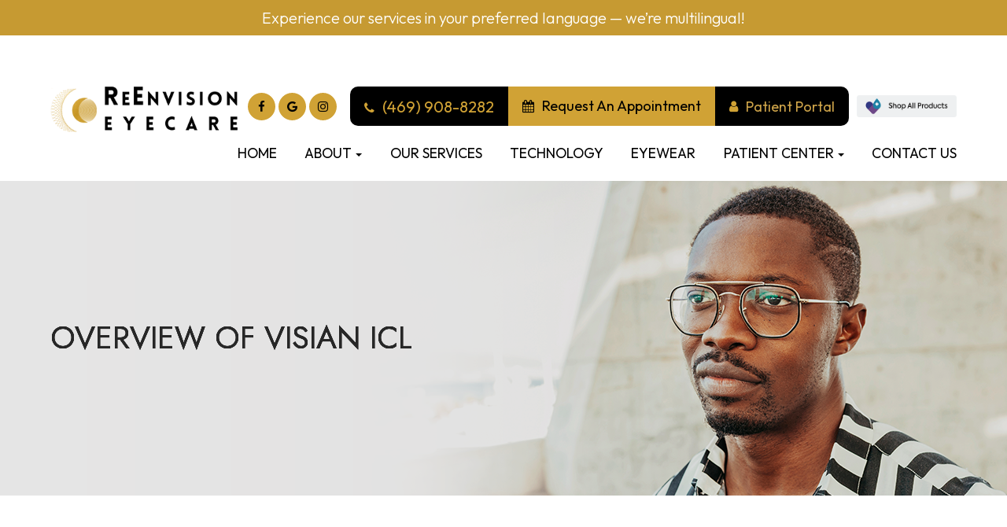

--- FILE ---
content_type: text/html; charset=UTF-8
request_url: https://www.reeyecare.com/overview-of-visian-icl.html
body_size: 15478
content:
<!DOCTYPE html>
<html lang="en-US"><head><meta charset="utf-8"><meta name="viewport" content="width=device-width, initial-scale=1, maximum-scale=1,user-scalable=0"><link rel="shortcut icon" type="image/x-icon" href="https://www.royacdn.com/unsafe/smart/Site-b840773c-ae58-4ec8-bcee-e78c83897ab8/homepage_assets/site_favicon.png"><meta name="google-site-verification" content="d-o_7Oji2Gp2Eq4QDIHz9VjGKLweON2Wb3MbIwz6jrE"><title>Overview of Visian ICL ReEnvision <span>Eyecare</span></title><meta name="description" content="ReEnvision &lt;span&gt;Eyecare&lt;/span&gt; provides the highest quality of optometry care services in Frisco, TX and the nearby communities. Call (469) 908-8282 today!"><meta name="keywords" content=""><link href="https://www.reeyecare.com/css/bootstrap.min.css" rel="stylesheet" type="text/css"><link href="https://www.reeyecare.com/css/common-global.css" rel="stylesheet" type="text/css"><link href="https://www.reeyecare.com/css/site-overrides.css?jxl1875670218=jxl1875670218" rel="stylesheet" type="text/css"><link href="https://www.reeyecare.com/css/pages/WebPage-39759b23-9a7a-44a6-8be6-c89b4f7a37fc.css?jxl1875670218=jxl1875670218" rel="stylesheet" type="text/css"><link rel="stylesheet" href="https://use.fontawesome.com/releases/v5.6.3/css/all.css" integrity="sha384-UHRtZLI+pbxtHCWp1t77Bi1L4ZtiqrqD80Kn4Z8NTSRyMA2Fd33n5dQ8lWUE00s/" crossorigin="anonymous"><link rel="stylesheet" href="//maxcdn.bootstrapcdn.com/font-awesome/4.7.0/css/font-awesome.min.css"><link href="https://fonts.googleapis.com/css2?family=Jost:ital,wght@0,400;0,600;1,500&amp;family=Outfit:wght@300;400&amp;display=swap" rel="stylesheet"><link href="https://www.reeyecare.com/styles/dependencies.css" rel="stylesheet"><link href="https://www.reeyecare.com/styles/default.css" rel="stylesheet"><link href="https://www.reeyecare.com/styles/site.css" rel="stylesheet"><link href="https://www.reeyecare.com/styles/custom.css" rel="stylesheet"><link href="https://www.reeyecare.com/styles/color_scheme_1.css" rel="stylesheet"><script>function doCanvasCaptcha(){}</script><meta name="robots" content="noindex"><script type="text/javascript">var _userway_config={position:3,size:'small',color:'#d0a235',account:'sSEkA4Kkqq'};</script><script type="text/javascript" src="https://cdn.userway.org/widget.js"></script></head><body data-webroot="" data-page-id="WebPage-39759b23-9a7a-44a6-8be6-c89b4f7a37fc" data-page-name="overview-of-visian-icl" data-siteid="Site-b840773c-ae58-4ec8-bcee-e78c83897ab8" data-site="Site-b840773c-ae58-4ec8-bcee-e78c83897ab8" class="default"> <div class="site-content"> <div id="ry-pg-header"> <div class="col-xs-12 header-banner"><div><p>Experience our services in your preferred language &mdash; we&rsquo;re multilingual!</p></div></div><div id="ry-section-header" class="col-xs-12 hidden-xs hidden-sm module-43 ry-section ry-sticky-menu"><div class="col-xs-12 ry-container"><div class="col-xs-12 ry-content ry-flex"><div class="col-xs-12 col-md-2 col-lg-2 ry-left ry-logo"><img src="https://s3.amazonaws.com/static.organiclead.com/Site-b840773c-ae58-4ec8-bcee-e78c83897ab8/homepage_assets/logo.png" loading="lazy" alt="" class="img-responsive" data-url="https://www.reeyecare.com/"></div><div class="col-xs-12 col-md-10 col-lg-10 ry-right ry-flex"><div class="col-xs-12 ry-leads"><div class="col-xs-12 header-social"><ul class="social-icons col-xs-12 ry-social"><div class="social-inner-wrap"> <li data-href="https://www.facebook.com/ReEnvision.Eyecare/"><a href="https://www.facebook.com/ReEnvision.Eyecare/" class="fa fa-facebook" target="_blank"></a></li> <li data-href="https://www.google.com/search?q=ReEnvision+Eyecare&amp;source=hp&amp;ei=QvCfYp22LM2x2roP6_-aWA&amp;iflsig=AJiK0e8AAAAAYp_-UmPWEtROYCRTqDlDkE8eoGucCDsJ&amp;ved=0ahUKEwid39i-z5z4AhXNmFYBHeu_BgsQ4dUDCAc&amp;uact=5&amp;oq=ReEnvision+Eyecare&amp;gs_lcp=Cgdnd3Mtd2l6EAMyBQgAEIAEMgUIABCABFAAWABgjQNoAHAAeACAAVSIAVSSAQExmAEAoAECoAEB&amp;sclient=gws-wiz"><a href="https://www.google.com/search?q=ReEnvision+Eyecare&amp;source=hp&amp;ei=QvCfYp22LM2x2roP6_-aWA&amp;iflsig=AJiK0e8AAAAAYp_-UmPWEtROYCRTqDlDkE8eoGucCDsJ&amp;ved=0ahUKEwid39i-z5z4AhXNmFYBHeu_BgsQ4dUDCAc&amp;uact=5&amp;oq=ReEnvision+Eyecare&amp;gs_lcp=Cgdnd3Mtd2l6EAMyBQgAEIAEMgUIABCABFAAWABgjQNoAHAAeACAAVSIAVSSAQExmAEAoAECoAEB&amp;sclient=gws-wiz" class="fa fa-google-plus" target="_blank"></a></li> <li data-href="https://www.instagram.com/reenvision.eyecare/"><a href="https://www.instagram.com/reenvision.eyecare/" class="fa fa-instagram" target="_blank"></a></li> </div></ul></div><div class="ry-contact"><li class="ry-el-link"> <span class="contact__overlay"></span> <span class="contact__icon"><span class="icon__wrap"><i class="fa fa-phone" aria-hidden="true"></i></span></span> <span class="phone_number"> <a href="tel:4699088282">(469) 908-8282</a> </span> <a class="link" href="tel:4699088282"></a>
</li> <li class="ry-el-link app-btn"> <span class="contact__overlay"></span> <span class="contact__icon"><span class="icon__wrap"><i class="fa fa-calendar" aria-hidden="true"></i></span></span> <a href="https://book2.getweave.com/72cb7f9d-2da1-48c8-874d-2aae2957e8de/request-appointment?source=WEBSITE" class="btn__appointment"> <span class="call_us">Request An Appointment</span> </a> <a class="link" href="https://book2.getweave.com/72cb7f9d-2da1-48c8-874d-2aae2957e8de/request-appointment?source=WEBSITE"></a>
</li> <li id="patient-portal" class="app-btn"> <span class="contact__overlay"></span> <span class="contact__icon"><span class="icon__wrap"><i class="fa fa-user" aria-hidden="true"></i></span></span> <a href="https://www.crystalpm.com/index.jsp?crystalpmid=8062" class="btn__appointment"> <span class="call_us">Patient Portal</span> </a> <a class="link" href="https://www.crystalpm.com/index.jsp?crystalpmid=8062" target="_blank"></a>
</li> </div><div class="col-xs-12 dry-eye-rescue"><img src="https://s3.amazonaws.com/static.organiclead.com/Site-b840773c-ae58-4ec8-bcee-e78c83897ab8/assets/button.png" loading="lazy" alt="" class="img-responsive" data-url="https://dryeyerescue.com/?rfsn=6882473.402cb6&amp;utm_source=refersion&amp;utm_medium=affiliate&amp;utm_campaign=6882473.402cb6" data-target="_blank"></div></div><div class="ry-menu"><ul class="nav-menu ry-nav"><li class=" " data-active=""><a href="https://www.reeyecare.com/index.html">Home</a></li> <li class="dropdown  " role="presentation">
<a class="dropdown-toggle" data-toggle="dropdown" href="https://www.reeyecare.com/about.html" role="button" aria-haspopup="true" aria-expanded="false">
About<span class="caret"></span></a><ul class="dropdown-menu"><li class=" "><a href="https://www.reeyecare.com/our-care-philosophy.html">About Us</a></li> <li class=" "><a href="https://www.reeyecare.com/meet-the-doctor.html">Meet the Team</a></li>
</ul></li> <li class=" " data-active=""><a href="https://www.reeyecare.com/services.html">Our Services</a></li> <li class=" " data-active=""><a href="https://www.reeyecare.com/technology.html">Technology</a></li> <li class=" " data-active=""><a href="https://www.reeyecare.com/eyewear.html">Eyewear</a></li> <li class="dropdown  " role="presentation">
<a class="dropdown-toggle" data-toggle="dropdown" href="#" role="button" aria-haspopup="true" aria-expanded="false">
Patient Center<span class="caret"></span></a><ul class="dropdown-menu"><li class=" "><a href="https://book2.getweave.com/72cb7f9d-2da1-48c8-874d-2aae2957e8de/request-appointment?source=WEBSITE">Request An Appointment</a></li> <li class=" "><a href="https://www.reeyecare.com/finance-options.html">Finance Options</a></li> <li class=" "><a href="https://www.reeyecare.com/testimonials.html">Testimonials</a></li> <li class=" "><a href="https://www.reeyecare.com/blog.html">Blog</a></li>
</ul></li> <li class=" " data-active=""><a href="https://www.reeyecare.com/contact-us.html">Contact Us</a></li> </ul></div></div></div></div></div><div id="theme2-smHeader" class="col-xs-12 hidden-md hidden-lg "><div class="mobile-container"> <div class="menu-wrap"> <div class="flex-wrap"> <div class="flex-item left-nav"> <div class="mobile-nav"> <button class="hamburger hamburger--collapse" type="button"> <div class="flex-btn"> <span class="hamburger-box"><span class="hamburger-inner"></span></span> </div> </button> </div> <div class="mobile_logo"> <a style="display: block;" href="https://www.reeyecare.com/index.html"> <img src="https://s3.amazonaws.com/static.organiclead.com/Site-b840773c-ae58-4ec8-bcee-e78c83897ab8/homepage_assets/logo.png" class="img-responsive"></a> </div> </div> <div class="flex-item right-nav"> <div class="mobile-button"> <a href="tel:4699088282"><i class="fa fa-phone" aria-hidden="true"></i></a> <a href="https://www.reeyecare.com/request-an-appointment.html"><i class="fa fa-calendar" aria-hidden="true"></i></a> <a href="https://www.crystalpm.com/index.jsp?crystalpmid=8062" target="_blank"><i class="fa fa-user" aria-hidden="true"></i></a> </div> </div> <div class="flex-item mobile_menu"> <nav id="mobile_menu"><ul id="menu_container"></ul></nav></div> </div> </div></div></div> </div> <div id="ry-pg-banner"> <div class="col-xs-12 ry-bnr-wrp ry-el-bg"><div class="col-xs-12 ry-pg-title"><div class="col-xs-12 ry-container"><div><h1>Overview of Visian ICL</h1></div></div></div><img src="https://s3.amazonaws.com/static.organiclead.com/Site-b840773c-ae58-4ec8-bcee-e78c83897ab8/homepage_assets/2yBAE5gA.png" loading="lazy" alt="" class="img-responsive"></div><div class="col-xs-12 ry-bnr-wrp ry-el-bg"><div class="col-xs-12 ry-pg-title"><div class="col-xs-12 ry-container"><div><h1>Overview of Visian ICL</h1></div></div></div><img src="https://s3.amazonaws.com/static.organiclead.com/Site-b840773c-ae58-4ec8-bcee-e78c83897ab8/homepage_assets/4BdUAbKk.png" loading="lazy" alt="" class="img-responsive"></div><div class="col-xs-12 ry-bnr-wrp ry-el-bg"><div class="col-xs-12 ry-pg-title"><div class="col-xs-12 ry-container"><div><h1>Overview of Visian ICL</h1></div></div></div><img src="https://s3.amazonaws.com/static.organiclead.com/Site-b840773c-ae58-4ec8-bcee-e78c83897ab8/homepage_assets/565SdM7E.png" loading="lazy" alt="" class="img-responsive"></div><div class="col-xs-12 ry-bnr-wrp ry-el-bg"><div class="col-xs-12 ry-pg-title"><div class="col-xs-12 ry-container"><div><h1>Overview of Visian ICL</h1></div></div></div><img src="https://s3.amazonaws.com/static.organiclead.com/Site-b840773c-ae58-4ec8-bcee-e78c83897ab8/homepage_assets/VC5MB3cw.png" loading="lazy" alt="" class="img-responsive"></div> </div> <div id="ry-pg-content"> <div id="ry-pg-body" class="col-xs-12 ry-section"><div class="col-xs-12 ry-container"><div class="col-xs-12 ry-content ry-flex"><div class="col-xs-12 col-md-8 col-lg-8 ry-left"><div class="col-xs-12 ry-photo"><img src="https://s3.amazonaws.com/static.organiclead.com/Site-1409c63e-f205-4b51-aed7-ef3c9a277552/2.jpg" loading="lazy" alt="Overview of Visian ICL" class="img-responsive"></div><div><p></p><p>Visian ICL, or &ldquo;implantable Collamer lens&rdquo; is an alternative procedure for patients who may not be ideal candidates for Lasik or other alternative corrective eye surgery. Visian ICL is typically used for patients who do not want to remove portions of their cornea, have thin corneas, or that have excessively high levels of nearsightedness (myopia).<br><br>This procedure makes a small incision and then implants a personalized prescription lens over the cornea to allow for corrected vision. If your vision then changes due to aging or other natural processes, the lens can be replaced by another lens with an updated prescription.<br>&nbsp;</p><h2>Who is a Good Candidate for ICL?</h2><p>Typically, patients that would benefit from ICL are between the ages of 21-45. This age represents a slight increase from the base age of 18 for Lasik. This procedure is also not well suited for geriatric or elderly individuals. Patients may also have mild or severe myopia, and they have a prescription that has been relatively unchanged. While the age requirements are more stringent for ICL than Lasik, there are other less stringent qualifications. This means that even if you aren&rsquo;t an ideal candidate for Lasik, ICL could be a good option for you.<br>&nbsp;</p><h2>Performing the Operation</h2><p>ICL is considered an outpatient operation and only takes about 30 minutes to complete. This means that you will be in and out of your chosen facility on the same day. Patients are given some numbing drops for their eyes and individuals that are more hesitant or uncomfortable may also be given a sedative.<br><br>The surgeon will make several micro-incisions in the eye to insert and place the lens. When the lens has been inserted, it will be unfolded, and the edges of the lens will be placed behind the iris. After this is completed, the operation is considered complete. Your physician may give you some eye drops for postoperative care and then send you home. There may be a follow-up appointment scheduled 24 hours later.<br>&nbsp;</p><h2>Post-Operation</h2><p>After your operation, you will be required to have somebody else drive you home. Anytime that you have an operation that may impair your vision or ability to operate a vehicle, you should plan to have somebody else drive you home. Surgery results are typically noticeable 24 hours after the operation.<br><br>Recovery time is minimal, and some patients experience&nbsp;mild discomfort or a gritty feeling in their eyes. Your doctor may require you to stay out of the swimming pool and avoid activities that make you heavily perspire because when sweat gets into your eyes, it may aggravate the micro incisions and cause additional discomfort.<br><br>While there are some potential complications both during and after the operation, they are typically minimal. The chances of impairing your vision or causing long-term damage are very low with this operation, however, you should make sure to talk about potential side effects with your physician. If you experience any abnormality, you should seek medical attention immediately.</p></div><div class="col-xs-12 ry-photo"><img src="https://s3.amazonaws.com/static.organiclead.com/Site-1409c63e-f205-4b51-aed7-ef3c9a277552/opto_articles/shutterstock_2309144895.jpg" loading="lazy" alt="Overview of Visian ICL" class="img-responsive"></div><div><p></p><h2>Considerations</h2><p>If you are looking into options for correcting your vision, ICL may be a good choice for you. Patients with reduced corneal thickness, or with myopia are typically ideal candidates for Visian ICL. This operation can be a better avenue for patients who have experienced issues that disqualify them from other vision correcting procedures that include dry eyes, pregnancy, or a reduced level of health. Visian ICL is a fast procedure that allows patients to see results in as little as 24 hours with little to no downtime. For&nbsp;these reasons, it would be wise to discuss all of your options with your medical professional today.</p></div></div><div class="col-xs-12 col-md-4 col-lg-4 ry-right"><div id="ry-sidebar" class="col-xs-12 "><div class="col-xs-12 ry-sb-main"><div class="input-group search-bar-widget " id="searchfield" data-url="https://www.reeyecare.com/search-result.html" data-variables="search"> <input type="text" class="form-control" placeholder="Enter search keyword" value=""><span class="input-group-btn"> <button class="btn btn-primary search-btn" type="button"><i class="fa fa-search"></i></button> </span></div></div><div class="col-xs-12 ry-sb-articles"><div class="col-xs-12 "><div class="col-xs-12 "><div class="col-xs-12 ry-sb-title"><div>Helpful Articles</div></div><div class="col-xs-12 "><div id="accordion" class="col-xs-12 ry-link-wrp"><div class="ry-drop-nav ry-link-item" id="visiontherapy"><a href="javascript:;">vision therapy</a></div><div class="ry-drop-nav ry-link-item" id="services"><a href="javascript:;">services</a></div><div class="ry-drop-nav ry-link-item" id="contactlenses"><a href="javascript:;">contact lenses</a></div><div class="ry-drop-nav ry-link-item" id="eyeglasses"><a href="javascript:;">eyeglasses</a></div><div class="ry-drop-nav ry-link-item" id="eyehealth"><a href="javascript:;">eye health</a></div><div class="ry-drop-nav ry-link-item" id="surgicalprocedures"><a href="javascript:;">surgical procedures</a></div><div class="ry-drop-nav ry-link-item" id="products"><a href="javascript:;">products</a></div><div class="ry-drop-nav ry-link-item" id="eyesurgeryco-management"><a href="javascript:;">eye surgery co-management</a></div><div class="ry-drop-nav ry-link-item" id="oculardiseasemanagement"><a href="javascript:;">ocular disease management</a></div><div class="ry-drop-nav ry-link-item" id="technology"><a href="javascript:;">technology</a></div></div><div class="col-xs-12 hidden-xs hidden-sm hidden-md hidden-lg ry-dropdown-list"><div class="ry-dropdown"><li data-tags="eyeglasses" data-class="eyeglasses"><a href="https://www.reeyecare.com/understanding-computer-vision-syndrome.html">Understanding Computer Vision Syndrome</a></li></div><div class="ry-dropdown"><li data-tags="oculardiseasemanagement" data-class="ocular disease management"><a href="https://www.reeyecare.com/diabetic-related-eye-exams.html">Diabetic Related Eye Exams</a></li></div><div class="ry-dropdown"><li data-tags="services" data-class="services"><a href="https://www.reeyecare.com/comprehensive-eye-exam.html">Comprehensive Eye Exam</a></li></div><div class="ry-dropdown"><li data-tags="eyehealth" data-class="eye health"><a href="https://www.reeyecare.com/best-for-food-health.html">Best Foods for Eye Health</a></li></div><div class="ry-dropdown"><li data-tags="visiontherapy" data-class="vision therapy"><a href="https://www.reeyecare.com/vision-therapy.html">Vision Therapy</a></li></div><div class="ry-dropdown"><li data-tags="products" data-class="products"><a href="https://www.reeyecare.com/latisse.html">Latisse Eyedrops</a></li></div><div class="ry-dropdown"><li data-tags="eyehealth" data-class="eye health"><a href="https://www.reeyecare.com/how-exercise-benefits-the-eye.html">How Exercise Benefits the Eye </a></li></div><div class="ry-dropdown"><li data-tags="contactlenses" data-class="contact lenses"><a href="https://www.reeyecare.com/keratoconus-and-your-treatment-options.html">Keratoconus and Your Treatment Options</a></li></div><div class="ry-dropdown"><li data-tags="oculardiseasemanagement" data-class="ocular disease management"><a href="https://www.reeyecare.com/overview-of-common-ocular-diseases.html">Overview of Common Ocular Diseases</a></li></div><div class="ry-dropdown"><li data-tags="visiontherapy" data-class="vision therapy"><a href="https://www.reeyecare.com/sports-vision.html">Sports Vision</a></li></div><div class="ry-dropdown"><li data-tags="eyeglasses" data-class="eyeglasses"><a href="https://www.reeyecare.com/considering-your-face-shape-when-choosing-eye-glass-frames.html">Considering Your Face Shape When Choosing Eye Glass Frames</a></li></div><div class="ry-dropdown"><li data-tags="products" data-class="products"><a href="https://www.reeyecare.com/eyepromise.html">EyePromise</a></li></div><div class="ry-dropdown"><li data-tags="services" data-class="services"><a href="https://www.reeyecare.com/pediatric-eye-exams.html">Pediatric Eye Exams</a></li></div><div class="ry-dropdown"><li data-tags="visiontherapy" data-class="vision therapy"><a href="https://www.reeyecare.com/amblyopia.html">Amblyopia</a></li></div><div class="ry-dropdown"><li data-tags="services,contactlenses" data-class="services"><a href="https://www.reeyecare.com/contact-lens-exam.html">Contact Lens Exam</a></li></div><div class="ry-dropdown"><li data-tags="products" data-class="products"><a href="https://www.reeyecare.com/macuhealth.html">MacuHealth</a></li></div><div class="ry-dropdown"><li data-tags="eyehealth" data-class="eye health"><a href="https://www.reeyecare.com/importance-of-routine-eye-exams.html">Importance of Routine Eye Exams</a></li></div><div class="ry-dropdown"><li data-tags="contactlenses" data-class="contact lenses"><a href="https://www.reeyecare.com/scleral-lenses.html">Scleral Lenses</a></li></div><div class="ry-dropdown"><li data-tags="eyehealth" data-class="eye health"><a href="https://www.reeyecare.com/how-your-eyes-change-with-age.html">How Your Eyes Change with Age</a></li></div><div class="ry-dropdown"><li data-tags="services,contactlenses" data-class="services"><a href="https://www.reeyecare.com/ortho-k.html">Ortho K</a></li></div><div class="ry-dropdown"><li data-tags="products" data-class="products"><a href="https://www.reeyecare.com/ocusoft.html">OCuSOFT</a></li></div><div class="ry-dropdown"><li data-tags="services" data-class="services"><a href="https://www.reeyecare.com/myopia-management.html">Myopia Management</a></li></div><div class="ry-dropdown"><li data-tags="products" data-class="products"><a href="https://www.reeyecare.com/MiSight.html">MiSight</a></li></div><div class="ry-dropdown"><li data-tags="eyehealth" data-class="eye health"><a href="https://www.reeyecare.com/eye-safety-tips.html">Eye Safety Tips </a></li></div><div class="ry-dropdown"><li data-tags="products" data-class="products"><a href="https://www.reeyecare.com/ilux.html">iLux</a></li></div><div class="ry-dropdown"><li data-tags="eyehealth" data-class="eye health"><a href="https://www.reeyecare.com/seasonal-allergies-and-the-eyes.html">Seasonal Allergies And The Eyes</a></li></div><div class="ry-dropdown"><li data-tags="services" data-class="services"><a href="https://www.reeyecare.com/dry-eye-treatment.html">Dry Eye Treatment</a></li></div><div class="ry-dropdown"><li data-tags="eyehealth" data-class="eye health"><a href="https://www.reeyecare.com/common-eye-disorders-explained.html">Common Eye Disorders Explained</a></li></div><div class="ry-dropdown"><li data-tags="services" data-class="services"><a href="https://www.reeyecare.com/glaucoma-testing.html">Glaucoma Testing</a></li></div><div class="ry-dropdown"><li data-tags="services" data-class="services"><a href="https://www.reeyecare.com/cataracts.html">Cataracts</a></li></div><div class="ry-dropdown"><li data-tags="services" data-class="services"><a href="https://www.reeyecare.com/eye-emergencies.html">Eye Emergencies</a></li></div><div class="ry-dropdown"><li data-tags="surgicalprocedures" data-class="surgical procedures"><a href="https://www.reeyecare.com/benefits-of-lasik.html">Benefits of LASIK</a></li></div><div class="ry-dropdown"><li data-tags="surgicalprocedures" data-class="surgical procedures"><a href="https://www.reeyecare.com/implantable-contact-lenses.html">Implantable Contact Lenses</a></li></div><div class="ry-dropdown"><li data-tags="services" data-class="services"><a href="https://www.reeyecare.com/low-vision.html">Low Vision</a></li></div><div class="ry-dropdown"><li data-tags="services" data-class="services"><a href="https://www.reeyecare.com/demodex.html">Demodex</a></li></div><div class="ry-dropdown"><li data-tags="services" data-class="services"><a href="https://www.reeyecare.com/pink-eye.html">Pink Eye</a></li></div><div class="ry-dropdown"><li data-tags="services" data-class="services"><a href="https://www.reeyecare.com/macular-degeneration.html">Macular Degeneration</a></li></div><div class="ry-dropdown"><li data-tags="services" data-class="services"><a href="https://www.reeyecare.com/what-to-expect-during-an-eye-exam.html">What to Expect During an Eye Exam</a></li></div><div class="ry-dropdown"><li data-tags="services" data-class="services"><a href="https://www.reeyecare.com/refraction-test.html">Refraction Test</a></li></div><div class="ry-dropdown"><li data-tags="surgicalprocedures" data-class="surgical procedures"><a href="https://www.reeyecare.com/limbal-relaxing-incisions.html">Limbal Relaxing Incisions</a></li></div><div class="ry-dropdown"><li data-tags="surgicalprocedures" data-class="surgical procedures"><a href="https://www.reeyecare.com/idesign-custom-lasik.html">iDesign Custom Lasik</a></li></div><div class="ry-dropdown"><li data-tags="eyesurgeryco-management,surgicalprocedures" data-class="eye surgery co-management"><a href="https://www.reeyecare.com/am-i-a-candidate-for-lasik.html">Am I a candidate for LASIK?</a></li></div><div class="ry-dropdown"><li data-tags="eyesurgeryco-management,lasikco-management" data-class="eye surgery co-management"><a href="https://www.reeyecare.com/lasik-co-management.html">LASIK Co-Management</a></li></div><div class="ry-dropdown"><li data-tags="surgicalprocedures" data-class="surgical procedures"><a href="https://www.reeyecare.com/lasik-procedure.html">LASIK Procedure</a></li></div><div class="ry-dropdown"><li data-tags="surgicalprocedures" data-class="surgical procedures"><a href="https://www.reeyecare.com/cosmetic-services.html">Cosmetic Services</a></li></div><div class="ry-dropdown"><li data-tags="eyeglasses" data-class="eyeglasses"><a href="https://www.reeyecare.com/lens-technology.html">Lens Technology</a></li></div><div class="ry-dropdown"><li data-tags="eyesurgeryco-management" data-class="eye surgery co-management"><a href="https://www.reeyecare.com/cle.html">CLE</a></li></div><div class="ry-dropdown"><li data-tags="surgicalprocedures" data-class="eye surgery co-management"><a href="https://www.reeyecare.com/surgical-co-management.html">Surgical Co-Management</a></li></div><div class="ry-dropdown"><li data-tags="visiontherapy" data-class="vision therapy"><a href="https://www.reeyecare.com/strabismus.html">Strabismus</a></li></div><div class="ry-dropdown"><li data-tags="visiontherapy" data-class="vision therapy"><a href="https://www.reeyecare.com/vision-therapy-conditions.html">Vision Therapy: Conditions</a></li></div><div class="ry-dropdown"><li data-tags="products" data-class="products"><a href="https://www.reeyecare.com/ocular-aesthetics.html">Ocular Aesthetics</a></li></div><div class="ry-dropdown"><li data-tags="technology" data-class="technology"><a href="https://www.reeyecare.com/dry-eye-advanced-diagnostic-testing.html">Dry Eye Advanced Diagnostic Testing</a></li></div><div class="ry-dropdown"><li data-tags="services" data-class="services"><a href="https://www.reeyecare.com/presbyopia.html">Presbyopia</a></li></div><div class="ry-dropdown"><li data-tags="technology" data-class="technology"><a href="https://www.reeyecare.com/optos.html">Optos</a></li></div><div class="ry-dropdown"><li data-tags="services,contactlenses" data-class="services"><a href="https://www.reeyecare.com/corneal-refractive-therapy.html">Corneal Refractive Therapy</a></li></div><div class="ry-dropdown"><li data-tags="technology" data-class="technology"><a href="https://www.reeyecare.com/blephex.html">Blephex</a></li></div><div class="ry-dropdown"><li data-tags="technology" data-class="technology"><a href="https://www.reeyecare.com/visual-field.html">Visual Field</a></li></div><div class="ry-dropdown"><li data-tags="technology" data-class="technology"><a href="https://www.reeyecare.com/lumenis-optilight-ipl.html">Lumenis Optilight IPL</a></li></div><div class="ry-dropdown"><li data-tags="technology" data-class="technology"><a href="https://www.reeyecare.com/tearcare.html">TearCare: Understanding Dry Eye and Its Causes</a></li></div><div class="ry-dropdown"><li data-tags="products,technology,eyeglasses" data-class="eyeglasses"><a href="https://www.reeyecare.com/Avulux.html">Avulux</a></li></div><div class="ry-dropdown"><li data-tags="products" data-class="products"><a href="https://www.reeyecare.com/atropine-drops.html">Atropine Drops</a></li></div><div class="ry-dropdown"><li data-tags="contactlenses" data-class="contact lenses"><a href="https://www.reeyecare.com/types-of-daily-contact-lenses.html">Types of Daily Contact Lenses </a></li></div><div class="ry-dropdown"><li data-tags="contactlenses	" data-class="contact lenses"><a href="https://www.reeyecare.com/multifocal-contact-lenses.html">Multifocal Contact Lenses</a></li></div><div class="ry-dropdown"><li data-tags="services" data-class="services"><a href="https://www.reeyecare.com/senior-care.html">Senior Care</a></li></div><div class="ry-dropdown"><li data-tags="services" data-class="services"><a href="https://www.reeyecare.com/neuro-optometric-rehabilitation.html">Neuro-Optometric Rehabilitation</a></li></div><div class="ry-dropdown"><li data-tags="services" data-class="services"><a href="https://www.reeyecare.com/astigmatism.html">Astigmatism</a></li></div><div class="ry-dropdown"><li data-tags="technology" data-class="technology"><a href="https://www.reeyecare.com/optical-coherence-tomography.html">Optical Coherence Tomography</a></li></div><div class="ry-dropdown"><li data-tags="technology" data-class="technology"><a href="https://www.reeyecare.com/mibo-thermoflo.html">MiBo Thermoflo</a></li></div><div class="ry-dropdown"><li data-tags="technology" data-class="technology"><a href="https://www.reeyecare.com/optikam.html">Optikam</a></li></div><div class="ry-dropdown"><li data-tags="technology" data-class="technology"><a href="https://www.reeyecare.com/low-level-light-treatment.html">Low Level Light Treatment</a></li></div><div class="ry-dropdown"><li data-tags="eyeglasses" data-class="eyeglasses"><a href="https://www.reeyecare.com/stellest-lenses.html">Stellest Lenses</a></li></div><div class="ry-dropdown"><li data-tags="technology" data-class="technology"><a href="https://www.reeyecare.com/tempsure-envi.html">TempSure Envi</a></li></div><div class="ry-dropdown"><li data-tags="technology" data-class="technology"><a href="https://www.reeyecare.com/tonometer.html">Tonometer</a></li></div><div class="ry-dropdown"><li data-tags="technology" data-class="technology"><a href="https://www.reeyecare.com/lipiflow.html">Lipiflow</a></li></div><div class="ry-dropdown"><li data-tags="services" data-class="services"><a href="https://www.reeyecare.com/urgent-care.html">Urgent Eye Care</a></li></div><div class="ry-dropdown"><li data-tags="products" data-class="products"><a href="https://www.reeyecare.com/tyrvaya.html">Tyrvaya for Dry Eye Relief</a></li></div><div class="ry-dropdown"><li data-tags="technology" data-class="technology"><a href="https://www.reeyecare.com/optomap.html">Optomap</a></li></div><div class="ry-dropdown"><li data-tags="services" data-class="services"><a href="https://www.reeyecare.com/medical-eye-exam.html">Medical Eye Exam</a></li></div><div class="ry-dropdown"><li data-tags="technology" data-class="technology"><a href="https://www.reeyecare.com/retinal-imaging-testing.html">Retinal Imaging Testing</a></li></div><div class="ry-dropdown"><li data-tags="contactlenses" data-class="contact lenses"><a href="https://www.reeyecare.com/specialty-contact-lenses.html">Specialty Contact Lenses</a></li></div><div class="ry-dropdown"><li data-tags="eyeglasses" data-class="eyeglasses"><a href="https://www.reeyecare.com/enchroma-lens-technology.html">EnChroma Lens Technology</a></li></div><div class="ry-dropdown"><li data-tags="eyehealth" data-class="eye health"><a href="https://www.reeyecare.com/eyelid-hygiene.html">Eyelid Hygiene</a></li></div><div class="ry-dropdown"><li data-tags="eyeglasses" data-class="eyeglasses"><a href="https://www.reeyecare.com/ray-ban-meta-glasses.html">Ray-Ban Meta Glasses</a></li></div><div class="ry-dropdown"><li data-tags="contactlenses" data-class="contact lenses"><a href="https://www.reeyecare.com/post-surgical-contact-lenses.html">Post-Surgical Contact Lenses</a></li></div><div class="ry-dropdown"><li data-tags="contactlenses" data-class="contact lenses"><a href="https://www.reeyecare.com/hybrid-contacts.html">Hybrid Contacts</a></li></div><div class="ry-dropdown"><li data-tags="visiontherapy" data-class="vision therapy"><a href="https://www.reeyecare.com/post-concussion-syndrome.html">Post-Concussion Syndrome</a></li></div><div class="ry-dropdown"><li data-tags="eyesurgeryco-management" data-class="eye surgery co-management"><a href="https://www.reeyecare.com/cataract-surgery-co-management.html">Cataract Surgery Co-Management</a></li></div><div class="ry-dropdown"><li data-tags="" data-class="eyeglasses"><a href="https://www.reeyecare.com/nuance-audio-glasses.html">Nuance Audio Glasses</a></li></div><div class="ry-dropdown"><li data-tags="technology" data-class="technology"><a href="https://www.reeyecare.com/newton.html">Newton</a></li></div><div class="ry-dropdown"><li data-tags="contactlenses" data-class="contact lenses"><a href="https://www.reeyecare.com/colored-contacts.html">Colored Contacts</a></li></div><div class="ry-dropdown"><li data-tags="general" data-class="services"><a href="https://www.reeyecare.com/glaucoma-treatment.html">Glaucoma Treatment</a></li></div><div class="ry-dropdown"><li data-tags="surgicalprocedures" data-class="surgical procedures"><a href="https://www.reeyecare.com/understanding-prk.html">Understanding PRK</a></li></div><div class="ry-dropdown"><li data-tags="surgicalprocedures" data-class="surgical procedures"><a href="https://www.reeyecare.com/which-patients-are-good-candidates-for-premium-iol.html">Which Patients are Good Candidates for Premium IOL</a></li></div><div class="ry-dropdown"><li data-tags="surgicalprocedures" data-class="surgical procedures"><a href="https://www.reeyecare.com/can-diet-reverse-diabetic-retinopathy.html">Can Diet Reverse Diabetic Retinopathy</a></li></div><div class="ry-dropdown"><li data-tags="surgicalprocedures" data-class="surgical procedures"><a href="https://www.reeyecare.com/eye-disease-treatment.html">Eye Disease Treatment</a></li></div><div class="ry-dropdown"><li data-tags="surgicalprocedures" data-class="surgical procedures"><a href="https://www.reeyecare.com/why-should-you-consider-eyelid-rejuvenation.html">Why Should You Consider Eyelid Rejuvenation</a></li></div><div class="ry-dropdown"><li data-tags="surgicalprocedures" data-class="surgical procedures"><a href="https://www.reeyecare.com/lasik-surgery.html">LASIK Surgery</a></li></div><div class="ry-dropdown"><li data-tags="surgicalprocedures" data-class="surgical procedures"><a href="https://www.reeyecare.com/overview-of-visian-icl.html">Overview of Visian ICL</a></li></div></div></div></div></div></div><div class="col-xs-12 ry-sb-cta"><div class="col-xs-12 ry-cta-wrp ry-el-bg ry-el-link"><div class="col-xs-12 ry-cta"><div class="col-xs-12 ry-cta-contain"><img src="https://s3.amazonaws.com/static.organiclead.com/Site-b840773c-ae58-4ec8-bcee-e78c83897ab8/homepage_assets/clKyXfeY.png" loading="lazy" alt="" class="img-responsive"><div><p>All Eye<br>Care Services</p><a data-cke-saved-href="https://www.reeyecare.com/services.html" href="https://www.reeyecare.com/services.html" data-toggle-value="" data-toggle-default-visible="false" data-toggle-show-animation="" data-toggle-hide-animation="" data-toggle-show-animation-options="{}" data-toggle-hide-animation-options="{}" id="" class="ry-btn ry-btn-primary" target="_self">Learn More</a></div></div></div></div><div class="col-xs-12 ry-cta-wrp ry-el-bg ry-el-link"><div class="col-xs-12 ry-cta"><div class="col-xs-12 ry-cta-contain"><img src="https://s3.amazonaws.com/static.organiclead.com/Site-b840773c-ae58-4ec8-bcee-e78c83897ab8/homepage_assets/buxT9_Hk.png" loading="lazy" alt="" class="img-responsive"><div><p>Keep<br>In Touch</p><a data-cke-saved-href="https://www.reeyecare.com/contact-us.html" href="https://www.reeyecare.com/contact-us.html" data-toggle-value="" data-toggle-default-visible="false" data-toggle-show-animation="" data-toggle-hide-animation="" data-toggle-show-animation-options="{}" data-toggle-hide-animation-options="{}" id="" class="ry-btn ry-btn-primary" target="_self">Contact Us</a></div></div></div></div></div></div></div></div></div></div> </div> <div id="ry-pg-footer"> <div class="col-xs-12 col-sm-12 module-44"><div class="col-xs-12 ry-footer-top"><div class="col-xs-12 ry-container"><div class="col-xs-12 col-sm-12 ry-flex"><div class="col-xs-12 col-sm-12 col-md-12 col-lg-12 ry-each"><div><h2>Contact Info</h2></div><div class="col-xs-12 col-sm-12 col-md-12 col-lg-12 website-info"><div class="address"><a data-cke-saved-href="https://www.google.com/maps/search/8949+Coit+Road,+Suite+170+Frisco,++TX+75035" href="https://www.google.com/maps/search/8949+Coit+Road,+Suite+170+Frisco,++TX+75035" data-toggle-value="" data-toggle-default-visible="false" data-toggle-show-animation="" data-toggle-hide-animation="" data-toggle-show-animation-options="{}" data-toggle-hide-animation-options="{}" id="" class="" target="_blank"><span class="span-1">8949 Coit Road, Suite 170<br>Frisco, TX 75035</span></a></div><div class="phone"><a data-cke-saved-href="tel:469.908.8282" href="tel:4699088282" data-toggle-value="" data-toggle-default-visible="false" data-toggle-show-animation="" data-toggle-hide-animation="" data-toggle-show-animation-options="{}" data-toggle-hide-animation-options="{}" id="" class="" target="_self">(469) 908-8282</a></div><div class="phone fax"><a data-cke-saved-href="tel:469.908.8282" href="tel:469-962-1466" data-toggle-value="" data-toggle-default-visible="false" data-toggle-show-animation="" data-toggle-hide-animation="" data-toggle-show-animation-options="{}" data-toggle-hide-animation-options="{}" class="" target="_self" id="">(469) 962-1466</a><br><br></div><div class="col-xs-12 footer-social"><div><h4>FOLLOW US</h4></div><ul class="social-icons col-xs-12 ry-social"><div class="social-inner-wrap"> <li data-href="https://www.facebook.com/ReEnvision.Eyecare/"><a href="https://www.facebook.com/ReEnvision.Eyecare/" class="fa fa-facebook" target="_blank"></a></li> <li data-href="https://www.google.com/search?q=ReEnvision+Eyecare&amp;source=hp&amp;ei=QvCfYp22LM2x2roP6_-aWA&amp;iflsig=AJiK0e8AAAAAYp_-UmPWEtROYCRTqDlDkE8eoGucCDsJ&amp;ved=0ahUKEwid39i-z5z4AhXNmFYBHeu_BgsQ4dUDCAc&amp;uact=5&amp;oq=ReEnvision+Eyecare&amp;gs_lcp=Cgdnd3Mtd2l6EAMyBQgAEIAEMgUIABCABFAAWABgjQNoAHAAeACAAVSIAVSSAQExmAEAoAECoAEB&amp;sclient=gws-wiz"><a href="https://www.google.com/search?q=ReEnvision+Eyecare&amp;source=hp&amp;ei=QvCfYp22LM2x2roP6_-aWA&amp;iflsig=AJiK0e8AAAAAYp_-UmPWEtROYCRTqDlDkE8eoGucCDsJ&amp;ved=0ahUKEwid39i-z5z4AhXNmFYBHeu_BgsQ4dUDCAc&amp;uact=5&amp;oq=ReEnvision+Eyecare&amp;gs_lcp=Cgdnd3Mtd2l6EAMyBQgAEIAEMgUIABCABFAAWABgjQNoAHAAeACAAVSIAVSSAQExmAEAoAECoAEB&amp;sclient=gws-wiz" class="fa fa-google-plus" target="_blank"></a></li> <li data-href="https://www.instagram.com/reenvision.eyecare/"><a href="https://www.instagram.com/reenvision.eyecare/" class="fa fa-instagram" target="_blank"></a></li> </div></ul></div></div></div><div class="col-xs-12 col-sm-12 col-md-12 col-lg-12 ry-each"><div><h2>Optical Hours</h2></div><div id="hours-flex" class="col-xs-12 office-hours"><div class="ry-each"><ul><li><span class="span-2">Monday</span> <span class="span-3">9:00 am - 6:00 pm</span></li><li><span class="span-2">Tuesday</span><span class="span-3"> 9:00 am - 6:00 pm</span></li><li><span class="span-2">Wednesday</span> <span class="span-3">9:00 am - 6:00 pm</span></li><li><span class="span-2">Thursday</span><span class="span-3"> 9:00 am - 6:00 pm</span></li></ul></div><div class="ry-each"><br><ul><li><span class="span-2">Friday</span> <span class="span-3">9:00 am - 6:00 pm</span></li><li><span class="span-2">Saturday</span> <span class="span-3">10:00 am - 3:00 pm</span></li><li><span class="span-2">Sunday</span><span class="span-3"> By Appointment Only</span></li></ul></div></div></div><div id="footer-app-block" class="col-xs-12 col-sm-12 col-md-12 col-lg-12 ry-each"><div><h2 style="text-align: center;">Appointments With Our Optometrist</h2><h3 style="text-align: center;">Are Available By Appointment Only</h3><div style="text-align: center;"><a data-cke-saved-href="https://www.reeyecare.com/request-an-appointment.html" href="https://book2.getweave.com/72cb7f9d-2da1-48c8-874d-2aae2957e8de/request-appointment?source=WEBSITE" data-toggle-value="" data-toggle-default-visible="false" data-toggle-show-animation="" data-toggle-hide-animation="" data-toggle-show-animation-options="{}" data-toggle-hide-animation-options="{}" id="app-btn-footer" class="ry-btn ry-btn-primary" target="_self">Book Appointment</a></div></div></div></div></div></div><div class="col-xs-12 ry-footer-copyright"><div class="col-xs-12 ry-container"><div class="col-xs-12 col-sm-12 col-md-6 col-lg-6 ry-left"><div class="theme_special_text_color"><p><span class="span-2">&copy; 2025 ReEnvision <span>Eyecare</span>. All rights Reserved. </span><a data-cke-saved-href="https://www.reeyecare.com/accessibility-statement.html" href="https://www.reeyecare.com/accessibility-statement.html" data-toggle-value="" data-toggle-default-visible="false" data-toggle-show-animation="" data-toggle-hide-animation="" data-toggle-show-animation-options="{}" data-toggle-hide-animation-options="{}" id="" class="" target="_self">Accessibility Statement</a> - <a data-cke-saved-href="#" href="https://www.reeyecare.com/privacy-policy.html" data-toggle-value="" data-toggle-default-visible="false" data-toggle-show-animation="" data-toggle-hide-animation="" data-toggle-show-animation-options="{}" data-toggle-hide-animation-options="{}" id="" class="" target="_self">Privacy Policy</a> - <a data-cke-saved-href="https://www.reeyecare.com/sitemap.html" href="https://www.reeyecare.com/sitemap.html" data-toggle-value="" data-toggle-default-visible="false" data-toggle-show-animation="" data-toggle-hide-animation="" data-toggle-show-animation-options="{}" data-toggle-hide-animation-options="{}" id="" class="" target="_self">Sitemap</a></p></div></div><div class="col-xs-12 col-sm-12 col-md-6 col-lg-6 ry-right"><div class="col-xs-12 nopadding powered"><div><p>Powered by:</p></div><img src="https://s3.amazonaws.com/static.organiclead.com/Site-2ee61591-bd3f-4b94-8583-7fc4d52f01b0/index_img/roya_logo_2017_small.png" loading="lazy" title="Roya" alt="" class="img-responsive" data-url="http://www.roya.com/?utm_source=reeyecare.com&amp;utm_campaign=poweredby" data-target="_blank"></div></div></div></div></div> </div> </div> <div class="modal fade ry-modal" id="aptReqModal" tabindex="-1" role="dialog" aria-labelledby="myModalLabel" aria-hidden="true"> <div class="modal-dialog"> <div class="modal-content"> <div class="modal-header"> <button type="button" class="close" data-dismiss="modal" aria-hidden="true">&times;</button> <h4 class="modal-title" id="myModalLabel">Appointment Request</h4> </div> <div class="modal-body"> <div id="aptModal" class="col-xs-12 ry-modal ry-form"><div class="col-xs-12 ry-content"><div class="ry-text"><p>Please use the form below to request an appointment. Our team will connect with you shortly to confirm your appointment. Thank you!</p></div></div> <form id="form-69529dc3b2cd6" class="cmsForm " data-hide-after-submit="" data-meta="[base64]" data-signature="b9dac66446a3d887c057a3792336d2a9b61371f86ab3d336ed7dc00de53448aa"> <div class="fieldset"><div class="col-xs-12 "><div class="form-group required" data-type="text" data-required="true"> <input name="Name" value="" id="Name" type="text" placeholder="Name" class="form-control"></div></div><div class="col-xs-12 "><div class="form-group required" data-validation="^(([0-9]{1})*[- .(]*([0-9]{3})[- .)]*[0-9]{3}[- .]*[0-9]{4})+$" data-errormsg="Invalid Phone Number" data-type="text" data-required="true"> <input name="Phone_Number" value="" id="Phone_Number" type="text" placeholder="Phone Number" class="form-control"></div></div><div class="col-xs-12 "><div class="form-group required" data-validation="^[a-zA-Z0-9._%-]+@[a-zA-Z0-9.-]+\.[a-zA-Z]{2,4}$" data-errormsg="Invalid Email Address" data-type="text" data-required="true"> <input name="Email" value="" id="Email" type="text" placeholder="Email" class="form-control"></div></div><div class="col-xs-12 input-field-wrap"><div class="form-group " data-type="text" data-required="true"> <input data-datepicker name="Appointment_Date" value="" id="Appointment_Date" type="text" placeholder="Date" class="form-control"></div></div><div class="col-xs-12 "><div class="form-group " data-type="text" data-required="false"> <select name="Time" id="Time" class="form-control" title=""><option value="8:00 am">8:00 am</option><option value="9:00 am">9:00 am</option><option value="10:00 am">10:00 am</option><option value="11:00 am">11:00 am</option><option value="1:00pm">1:00pm</option><option value="2:00pm">2:00pm</option><option value="3:00pm">3:00pm</option><option value="4:00pm">4:00pm</option></select></div></div><div class="col-xs-12 "><div class="form-group " data-type="text" data-required="true"> <textarea name="Message" id="Message" placeholder="Message" class="form-control"></textarea></div></div><div class="form-group" data-type="submit"> <input type="submit" class="ry-btn ry-btn-primary" value="Submit"></div></div><div class="container-fluid" style="padding: 0;"> <div class="alert alert-success hidden">Thank you. We will connect with you shortly.</div> <div class="alert alert-danger alert-missing-fields hidden">You are missing required fields.</div> <div class="alert alert-danger alert-custom-errors hidden">Dynamic Error Description</div> <div class="alert alert-danger alert-processing-error hidden">There was an error processing this form.</div></div> </form></div><div class="clearfix "></div> </div> <div class="modal-footer"> </div> </div> </div></div> <div class="modal fade ry-modal" id="repModal" tabindex="-1" role="dialog" aria-labelledby="myModalLabel" aria-hidden="true"> <div class="modal-dialog"> <div class="modal-content"> <div class="modal-header"> <button type="button" class="close" data-dismiss="modal" aria-hidden="true">&times;</button> </div> <div class="modal-body"> <div class="col-xs-12 modal-show"><div class="col-xs-12 modal-content-box"><div class="heading"><h2 style="text-align: center;">Thank You!</h2></div><div class="clearfix "></div><div class="published-copy text"><p style="text-align: center;">We've copied your review, after you click 'Publish' please paste your review by selecting 'ctrl' + 'v' into the review comments section.</p><div style="text-align: center;"><a data-cke-saved-href="javascript:;" href="javascript:;" data-toggle-value="" data-toggle-default-visible="false" data-toggle-show-animation="" data-toggle-hide-animation="" data-toggle-show-animation-options="{}" data-toggle-hide-animation-options="{}" id="" class="btn btn-primary ry-btn ry-btn-primary" target="_blank">Publish to <span class="span-2">Social</span></a></div></div><div class="clearfix "></div></div></div> </div> <div class="modal-footer"> </div> </div> </div></div> <div class="modal fade" id="leadModal" tabindex="-1" role="dialog" aria-labelledby="basicModal" aria-hidden="true"> <div class="modal-dialog"> <div class="modal-content"> <div class="modal-body"><div class="col-xs-12 "><img src="https://s3.amazonaws.com/static.organiclead.com/Site-b840773c-ae58-4ec8-bcee-e78c83897ab8/assets/popup_dryeyerescue.jpg" loading="lazy" alt="" class="img-responsive" data-url="https://dryeyerescue.com/?rfsn=6882473.402cb6&amp;utm_source=refersion&amp;utm_medium=affiliate&amp;utm_campaign=6882473.402cb6" data-target="_blank"><div class="link"><a class="link" href="https://www.reeyecare.com/request-an-appointment.html"></a></div></div></div> <div class="modal-footer"> <button type="button" class="btn btn-default" data-dismiss="modal">Close</button> </div> </div> </div></div> <div style="display:none;"> rats3898 none 9:00 am - 6:00 pm 9:00 am - 6:00 pm 9:00 am - 6:00 pm 9:00 am - 6:00 pm 9:00 am - 6:00 pm 10:00 am - 3:00 pm By Appointment Only # # # https://goo.gl/maps/bJMRaBPeYtCqGmXr8 https://www.crystalpm.com/index.jsp?crystalpmid=8062</div> <input class="root" type="hidden" value="https://www.reeyecare.com/"><script>var siteRoot="https://www.reeyecare.com/";var siteExtension=".html";</script><script type="text/javascript" src="https://www.reeyecare.com/js/common.js?jxl1875670218=jxl1875670218"></script><!--[if lt IE 9]>
                <script src="https://www.reeyecare.com/js/html5shiv.min.js"></script>
                <script src="https://www.reeyecare.com/js/respond.min.js"></script>
            <![endif]--><script src="https://www.reeyecare.com/js/jquery-ui.js?jxl1875670218=jxl1875670218"></script><script src="https://www.reeyecare.com/js/datePickerWidget.js?jxl1875670218=jxl1875670218"></script><script src="https://www.reeyecare.com/js/search-bar.js?jxl1875670218=jxl1875670218"></script><script>$(function(){datePickerWidget.init('mm/dd/yyyy')});</script><script async src="https://www.googletagmanager.com/gtag/js"></script><script>window.dataLayer=window.dataLayer||[];function gtag(){dataLayer.push(arguments);}
gtag('js',new Date());gtag('config','G-1FZLQSVC5K');ga('create',' UA-222878181-54','auto',{'name':'b6024bda5e249c89de6f5bba766a27f9'});ga('b6024bda5e249c89de6f5bba766a27f9.require','eventTracker');ga('b6024bda5e249c89de6f5bba766a27f9.require','outboundLinkTracker');ga('b6024bda5e249c89de6f5bba766a27f9.send','pageview');</script><script>(function(i,s,o,g,r,a,m){i['GoogleAnalyticsObject']=r;i[r]=i[r]||function(){(i[r].q=i[r].q||[]).push(arguments)},i[r].l=1*new Date();a=s.createElement(o),m=s.getElementsByTagName(o)[0];a.async=1;a.src=g;m.parentNode.insertBefore(a,m)})
(window,document,'script','//www.google-analytics.com/analytics.js','ga');gtag('config','G-1FZLQSVC5K');ga('create',' UA-222878181-54','auto',{'name':'b6024bda5e249c89de6f5bba766a27f9'});ga('b6024bda5e249c89de6f5bba766a27f9.require','eventTracker');ga('b6024bda5e249c89de6f5bba766a27f9.require','outboundLinkTracker');ga('b6024bda5e249c89de6f5bba766a27f9.send','pageview');</script><script src="https://www.reeyecare.com/scripts/dependencies.js" defer></script><script src="https://maps.googleapis.com/maps/api/js?key=AIzaSyAhaHnrS-5CkYV1JHndIjf4QCmHB-4eQW4" defer></script><script src="https://www.reeyecare.com/scripts/main.js" defer></script><script src="https://www.reeyecare.com/scripts/menu.js" defer></script><script>var recaptchaCallback=function(){$(".recaptcha").each(function(){var el=$(this);grecaptcha.render($(el).attr("id"),{"sitekey":'6LdoJ-ofAAAAAG1pQFPs59rbMgSP5-nZ7nZsK85A',"size":"invisible","badge":"bottomleft","callback":function(token){$(el).closest("form").submit();grecaptcha.reset();}});});};</script><script src="https://www.google.com/recaptcha/api.js?onload=recaptchaCallback&amp;render=explicit" async defer></script><script>$(function(){themeLayout.init("https://www.reeyecare.com/",JSON.parse(atob("[base64]/[base64]")));});</script><div class="modal fade login" id="loginModal"> <div class="modal-dialog animated"> <div class="modal-content"> <div class="modal-header"> <button type="button" class="close" data-dismiss="modal" aria-hidden="true">&times;</button> <h4 class="modal-title">Login</h4> </div> <div class="modal-body"> <div class="box"> <div class="content"> <div class="error"></div> <div class="form loginBox"> <form method="post" action="/login" accept-charset="UTF-8"> <input type="hidden" name="login_filter_action" value="login"><input id="_login_email" class="form-control" type="text" placeholder="Email" name="email"><input id="_login_password" class="form-control" type="password" placeholder="Password" name="password"><input class="btn btn-default btn-login" type="submit" value="Login"><br><a href="#" class="forgotPasswordLink">Forgot Password?</a> <br><h3>OR</h3> <div class="social-btns"> <a href="https://admin.roya.com/front-site/hybrid-login/?site=Site-b840773c-ae58-4ec8-bcee-e78c83897ab8&amp;service=Facebook&amp;ts=1769937182&amp;ref=https%3A%2F%2Fwww.reeyecare.com%2Foverview-of-visian-icl.html&amp;token=511b00dd961bb808c6429cbb4a8125c4cad1e15bb4e7bf3b05d9cfa0d7479226" class="btn btn-lg col-xs-12 btn-social btn-facebook v-margin-5"><span class="fa fa-facebook"></span> Sign in with Facebook</a><a href="https://admin.roya.com/front-site/hybrid-login?site=Site-b840773c-ae58-4ec8-bcee-e78c83897ab8&amp;service=Google&amp;ts=1769937182&amp;ref=https%3A%2F%2Fwww.reeyecare.com%2Foverview-of-visian-icl.html&amp;token=675935c875fd14a9efcb0f85254085879b4dca1687a491e7d79dd1e2c79f1500" class="btn btn-lg col-xs-12 btn-social btn-google v-margin-5"><span class="fa fa-google"></span> Sign in with Google</a> </div> </form> <form method="post" action="/forgotPassword" accept-charset="UTF-8" class="forgotPasswordForm"> <input type="hidden" name="login_filter_action" value="forgot"><br><div class="resetPassworderror"></div> <br><input id="_forgotPassword_email" class="form-control" type="text" placeholder="Email" name="email"><input class="btn btn-default btn-resetPassword" type="submit" value="Send new password"></form> </div> <div class="form registerBox"> <form method="post" action="/register" accept-charset="UTF-8"> <input type="hidden" name="login_filter_action" value="register"><input id="_register_email" class="form-control" type="text" placeholder="Email" name="email"><input id="_register_firstname" class="form-control" type="text" placeholder="First Name" name="firstName"><input id="_register_lastname" class="form-control" type="text" placeholder="Last Name" name="lastName"><input id="_register_phone" class="form-control" type="text" placeholder="Phone" name="phone"><input id="_register_password" class="form-control" type="password" placeholder="Password" name="password"><input id="_register_password_confirmation" class="form-control" type="password" placeholder="Repeat Password" name="password_confirmation"><input class="btn btn-default btn-register" type="submit" value="Create account"></form> </div> </div> </div> </div> <div class="modal-footer"> <div class="forgot login-footer"> <span>Looking to <a class="loginWidgetViewRegisterFormBtn" href="#">create an account</a> ?</span> </div> <div class="forgot register-footer"> <span>Already have an account?</span> <a class="loginWidgetViewLoginFormBtn" href="#">Login</a> </div> </div> </div> </div></div> <div class="modal fade saveSearch" id="saveSearchModal"> <div class="modal-dialog animated"> <div class="modal-content"> <div class="modal-header"> <button type="button" class="close" data-dismiss="modal" aria-hidden="true">&times;</button> <h4 class="modal-title">Save Search</h4> </div> <div class="modal-body"> <div class="box"> <div class="content"> <div class="saved_search_error"></div> <div class="form saveSearchBox"> <form method="post" action="/saveSearch" accept-charset="UTF-8"> <input id="_saved_search_name" class="form-control" type="text" placeholder="Name your search" name="saved_search_name"><br><input class="btn btn-primary btn-save-search" type="submit" value="Save"></form> </div> </div> </div> </div> </div> </div></div> <div class="modal fade savedSearch" id="savedSearchListModal"> <div class="modal-dialog animated"> <div class="modal-content"> <div class="modal-header"> <button type="button" class="close" data-dismiss="modal" aria-hidden="true">&times;</button> <h4 class="modal-title">Saved Searches</h4> </div> <div class="modal-body"> <div class="box"> <div class="content"> <div class="saved_search_error"></div> <div class="savedSearchList"> <ul class="savedSearches list-group"></ul></div> </div> </div> </div> </div> </div></div> <script>window.canvasConfirm=(title,message,buttons,footerMessage)=>{const modal=$('#globalConfirmModal');modal.find('.modal-title').html(title);modal.find('.modal-body').html(message);const footer=modal.find('.modal-footer');footer.html('');buttons.forEach(btnData=>{const btn=$('<button/>');btn.html(btnData['text']||'Confirm');btn.attr('class',btnData['className']||'');const defaultFn=()=>{console.log('no callback configured');};const cb=btnData['callback']||defaultFn;btn.on('click',(event)=>{cb(event,modal)});footer.append(btn);});footer.append(footerMessage);modal.modal('show');};</script><div class="modal fade confirm-modal" id="globalConfirmModal"> <div class="modal-dialog" role="document"> <div class="modal-content"> <div class="modal-header"> <button type="button" class="close" data-dismiss="modal" aria-label="Close"><span aria-hidden="true">&times;</span></button> <h4 class="modal-title">Modal title</h4> </div> <div class="modal-body"> <p>One fine body&hellip;</p> </div> <div class="modal-footer"> <button type="button" class="btn btn-default" data-dismiss="modal">Close</button> <button type="button" class="btn btn-primary">Save changes</button> </div> </div> </div></div> <div class="modal fade updateProfile" id="updateProfileModal"> <div class="modal-dialog animated"> <div class="modal-content"> <div class="modal-header"> <button type="button" class="close" data-dismiss="modal" aria-hidden="true">&times;</button> <h4 class="modal-title">Update Profile</h4> </div> <div class="modal-body"> <div class="updateProfileerror"></div> <div class="form updateProfileBox"> <form method="post" action="/updateProfile" accept-charset="UTF-8" class="form-horizontal"> <input type="hidden" name="login_filter_action" value="update-profile"><input type="hidden" name="_id" value=""><div class="form-group"> <label for="_updateProfile_email" class="col-sm-3 control-label">Email</label> <div class="col-sm-9"> <input id="_updateProfile_email" class="form-control" type="text" placeholder="" name="email" value=""></div> </div> <div class="form-group"> <label for="_updateProfile_firstname" class="col-sm-3 control-label">Name</label> <div class="col-sm-9"> <input id="_updateProfile_firstname" class="form-control" type="text" placeholder="" name="name" value=""></div> </div> <div class="form-group"> <label for="_updateProfile_password" class="col-sm-3 control-label">Password</label> <div class="col-sm-9"> <input id="_updateProfile_password" class="form-control" type="password" placeholder="leave empty to remain unchanged" name="password"></div> </div> <div class="form-group"> <label for="_updateProfile_password_confirmation" class="col-sm-3 control-label">Confirm Password</label> <div class="col-sm-9"> <input id="_updateProfile_password_confirmation" class="form-control" type="password" placeholder="leave empty to remain unchanged" name="password_confirmation"></div> </div> <div class="form-group"> <div class="col-sm-offset-2 col-sm-10"> <input class="btn btn-primary btn-update-profile pull-right" type="submit" value="Update Your Profile"></div> </div> </form> </div> </div> <div class="modal-footer" style="border-top:none;"> </div> </div> </div></div></body></html>


--- FILE ---
content_type: text/css;charset=UTF-8
request_url: https://www.reeyecare.com/css/site-overrides.css?jxl1875670218=jxl1875670218
body_size: 394
content:
.social-icons .social-inner-wrap li a.fa-google,
.social-icons .social-inner-wrap li a.fa-google:hover {
	background: #dd4b39;
}

@media (min-width:1025px) {
	.module-44 .ry-footer-copyright .ry-container {
		display: flex;
	}
	.ry-footer-copyright .ry-left {
		width: 60%;
	}
}

@media (min-width:992px) {
	.ry-footer-copyright .ry-left .span-2 {
		
		line-height: 12px;
		
	}

	div.module-44 .ry-footer-copyright .ry-right .powered {
		
		align-items: flex-end;
	position: relative;top: 7px;}

	div.module-44 .ry-footer-copyright .ry-right .powered p {
		line-height: 22px;
	}
}
@media (max-width:991px) {
	div.module-44 .ry-container .ry-left .span-2 {
		display: block;
		line-height: 14px;
	}
}

/** QA Edits **/
.alert li:last-child {
    margin-bottom: 0 !important;
}
.alert li, .alert {
    font-size: 16px !important;
}

--- FILE ---
content_type: text/css;charset=UTF-8
request_url: https://www.reeyecare.com/styles/custom.css
body_size: 569
content:
.site-content{
	background: #000;
}

.site-content #ry-main{
	min-height: 100vh;
	display: flex;
    align-items: center;
}

.ry-logo{
	margin: 60px 0px 40px;
}

.ry-logo img{
	margin: auto;
	max-width: 300px;
	display: block;
}

.heading-text .ry-m-auto{
	max-width: 820px;
	margin: auto;
}

.heading-text h1{
	font-size: 40px;
	color: #c7972a;
	margin: 0px 0px 30px;
	line-height: 1.1;
}

.heading-text p{
	color: #fff;
	opacity: .9;
	font-size: 18px;
    line-height: 1.6;
}

.heading-text h3{
	margin: 40px 0px;
	font-size: 24px;
	color: #fff;
	line-height: 1.3;
	
}

.heading-text h4 {
    font-size: 22px;
    color: #c7972a;
    margin: 30px 0px 30px;
    line-height: 1.1;
}
.heading-text .span-1{
	color: #dda933;
    position: relative;
    font-weight: bold;
}

.heading-text .span-1:before {
    content: "";
    position: absolute;
    bottom: -5px;
    left: 0px;
    right: 0px;
    width: 100%;
    height: 1px;
    border-bottom: 2px dotted #c7972a;
}

.header-banner {
    background: #c69a32;
    color: #fff;
    text-align: center;
    padding: 5px 0;
}

.header-banner p {text-align: center;}

.ry-sticky-menu.fixed + div .mobile-container {top: 0;}

@media (max-width: 767px) {
	.ry-logo {
    	margin: 40px 0px 40px;
	}
}
@media (max-width: 500px) {
	.mobile-container {top: 80px;}
}

.phone.fax:before {
    content: "\f1ac";
}

.phone.fax {
    margin-top: 10px;
}



--- FILE ---
content_type: text/css;charset=UTF-8
request_url: https://www.reeyecare.com/styles/color_scheme_1.css
body_size: 5370
content:
/* ------- START COLOR-SCHEME ------- */
/************************************************
  SET COLOR SCHEME FROM MOCKUP OR REQUESTED COLORS
*************************************************/
/**********************************************
  COLOR SETTINGS DECLARATION
  NOTE: This class is used for extension
  e.g @extend .primary-c;
***********************************************/
.primary-bg,
body ul.pagination li.active a,
body ol.pagination li.active a,
body ul.pagination li.active a:hover,
body ol.pagination li.active a:hover,
.ry-tabs .nav-tabs li.active > a,
#mobile_menu,
.mobile-container .flex-wrap .flex-item.right-nav .mobile-button a,
body ul.pagination li:before,
body ol.pagination li:before,
#ry-sidebar .ry-sb-title,
#ry-sidebar #accordion .ry-drop-nav ul {
  background: #242424;
}

.primary-bga {
  background: rgba(36, 36, 36, 0.8);
}

.modal-content a.link {
    height: 15%;
    bottom: 0;
    top: inherit;
}

.primary-c,
body a,
body a:hover,
.ry-list-wrp .ry-list-item .ry-list-content .ry-list-title a,
#ry-sidebar .ry-link-wrp .ry-link-item a:hover,
#ry-sidebar #accordion .ry-link-item.open > a,
.ry-accordion .ry-heading.ui-state-active,
.module-67 .ry-container #about .ry-section-title,
#ry-sidebar #searchfield button,
.module-69 .ry-each-right .ry-section-title,
.ry-instagram .ry-heading,
.module-327 .review-box .review-text {
  color: #242424;
}

.secondary-bg, #ry-sidebar #accordion .ry-link-item.open:before, .module-66 .ry-arrow__down .arrow__wrapper, .module-70 .ry-each.ry-each-1, #ry-sidebar .ry-link-wrp .ry-link-item.active, .module-23 .ry-icon-wrp {
  background: #cda349;
}

.secondary-bga {
  background: rgba(205, 163, 73, 0.8);
}

.secondary-c,
#ry-sidebar #accordion .ry-link-item ul a.active,
.module-43 .ry-right .ry-menu .nav-menu li a:hover,
.module-43 .ry-right .ry-leads .ry-contact li span.call_us,
.module-43 .ry-right .ry-leads .ry-contact li a,
.module-67 .ry-container #about .ry-section-title span,
#ry-pg-body .ry-left h1,
#ry-pg-body .ry-left h2,
#ry-pg-body .ry-left h3,
#ry-pg-body .ry-left a,
.module-44.style2 .ry-flex .ry-each a:hover,
.module-327 .review-box h6,
.module-327 .review-box a,
.landing-page #landing-review .rev-title h4,
#ry-sidebar #accordion .ry-link-item a:hover,
#ry-sidebar .ry-link-wrp .ry-link-item a:hover {
  color: #cda349;
}

.tertiary-bg,
.mobile-container,
.mobile-container.fixed,
body.default .module-43,
.ry-btn.ry-btn-primary,
.module-44 .social-icons .social-inner-wrap {
  background: #000;
}

.tertiary-bga {
  background: rgba(51, 51, 51, 0.8);
}

.tertiary-c {
  color: #333333;
}

.gray,
.ry-tabs .nav-tabs li a,
.module-327 .rating-copy.pg-copy h3 {
  color: #333333;
}

.gray-bg {
  background: #333333;
}

/**********************************************
  STATIC COLOR DECLARATION
  NOTE: This Place holders is used as a static
  colors that we can use to modify the default
  classes. You can Also ignore it!
***********************************************/
body .search-result,
body .description,
body ul.pagination li > a,
body ol.pagination li > a,
.ry-list-wrp .ry-list-item .ry-list-content .ry-list-excerpt,
#ry-sidebar .ry-link-wrp .ry-link-item a,
body,
.module-24 .ry-each h5 {
  color: #333333;
}

.ry-btn.ry-btn-light,
#ry-sidebar .ry-contact-table .ry-row .ry-btn:hover {
  background: #cda349;
}

.ry-btn {
  background: #000;
}

.mobile-container .flex-wrap .flex-item.right-nav .mobile-button a,
#menu_container .mm-listview .mob-menu a:hover,
.mm-panel .mob-menu a:hover,
#ry-sidebar .ry-sb-title,
.white-c,
body ul.pagination li.active a,
body ol.pagination li.active a,
.ry-tabs .nav-tabs li.active > a,
.ry-indicator .ry-play-btn:before,
.ry-indicator .ry-pause-btn:before,
.module-43.style2 .ry-right .ry-menu .nav-menu li a,
.module-43.style2 .ry-right .ry-menu .nav-menu li .dropdown-menu li a,
#ry-pg-body .ry-left .module-4 .ry-each a,
#ry-pg-body .ry-left .ry-tabs .nav-tabs li.active a,
#ry-sidebar #accordion .ry-drop-nav ul li a,
.module-44,
.module-44 .ry-footer-copyright,
.module-44 .ry-footer-copyright p,
.module-44 .ry-footer-copyright a,
.ry-instagram #instafeed .flex-item .overlay:before {
  color: #fff;
}

.mobile-container .mobile-nav button .hamburger-inner,
.mobile-container .mobile-nav button .hamburger-inner:before,
.mobile-container .mobile-nav button .hamburger-inner:after,
.white-bg,
.module-66 .ry-arrow__down .arrow__wrapper .arrow__inner,
#ry-sidebar #accordion .ry-drop-nav.open,
.module-23 .ry-each {
  background: #fff;
}

.white-bga {
  background: rgba(255, 255, 255, 0.8);
}

.black-c,
.module-43 .ry-right .ry-menu .nav-menu li .dropdown-menu li a {
  color: #000;
}

.black-bg,
#ry-pg-banner .ry-bnr-wrp:before {
  background: #000;
}

.black-bga {
  background: rgba(0, 0, 0, 0.8);
}

/**********************************************
  HOMEPAGE SECTIONS COLOR SETTINGS
***********************************************/
/* header */
/* header */
.module-43 .ry-right .ry-menu .nav-menu li .dropdown-menu {
  background: none;
}

/* header style 2*/
.module-43.style2 .ry-right .ry-menu .nav-menu li a:hover {
  color: #cda349;
}

.module-43.style2 .ry-right .ry-menu .nav-menu li .dropdown-menu {
  background: #cda349;
}

.module-43.style2 .ry-right .ry-leads .ry-contact li .contact__overlay {
  background-color: #cda349;
}

.module-43.style2 .ry-right .ry-leads .ry-contact li span.call_us {
  color: #cda349;
}

/* footer */
.module-44 .ry-divisor,
.module-44 .ry-footer-copyright .ry-container {
  /* border-top: 2px solid #484848; */
}

/* hero */
.module-66 .bnr-textbox .ry-section-title {
  color: #d0a235;
}

/* hero style 2 */
.module-66.style2 .carousel .carousel-inner:after {
  background-color: rgba(36, 36, 36, 0.9);
}

.module-66.style2 .ry-arrow__down .arrow__wrapper {
  background: #cda349;
}

.module-66.style2 .bnr-textbox .ry-section-title {
  color: #cda349;
}
.module-66.style2 .bnr-textbox .ry-section-title span {
  color: #fff;
}

/* welcome */
/* welcome style 2*/
.module-67.style2 .ry-container #about .ry-section-title {
  color: #242424;
}
.module-67.style2 .ry-container #about .ry-section-title span {
  color: #cda349;
}

/* team */
.module-69 {
  background: #fff;
}

/* team style 2 */
.module-69.style2 .ry-each-left .ry-section-title,
.module-69.style2 .ry-each-right .ry-section-title {
  color: #242424;
}

.module-69.style2:before {
  background-color: rgba(205, 163, 73, 0.6);
}

/* services */
.module-68 .ry-content .ry-each:hover:before {
  border-color: #cda349;
}

/* services style 2 */
.module-68.style2 .ry-content .ry-each:hover:before {
  border-color: #cda349;
}

/* map */
.module-70 .ry-each.ry-each-1 .ry-section-title {
  color: #fff;
}

/* map style 2 */
.module-70.style2 .ry-each.ry-each-1 {
  background: #fff;
}

.module-70.style2 .ry-each.ry-each-1 .ry-section-title,
.module-70.style2 .ry-each.ry-each-4 .cmsForm .ry-section-title {
  color: #242424;
}

/* footer style 2*/
.module-44.style2,
.module-44.style2 .social-icons .social-inner-wrap {
  background-color: #242424;
}

.module-44.style2 .ry-flex .ry-each h2 {
  color: #cda349;
}

/* style buttons */
.style2 .ry-btn.ry-btn-primary {
  background-color: #242424;
}

.style2 .ry-btn.ry-btn-light {
  background-color: #cda349;
}

/**********************************************
  INSIDE PAGE COLOR SETTINGS
***********************************************/
#ry-pg-banner .ry-bnr-wrp .ry-pg-title h1 {
  color: #272727;
  line-height: 60px;
}

div.header-social {
  display: flex;
  align-items: center;
  justify-content: flex-end;
  margin-right: 15px;
  z-index: 1;
}

div.header-social .ry-social .social-inner-wrap li a {
  color: #000;
  font-size: 15px;
  background: #d0a235;
}



div.header-social .ry-social .social-inner-wrap li {
    padding: 0;
    margin: 0 2px;
    width: 35px;
    height: 35px;
}


.module-43 .ry-right .ry-leads .ry-contact li:nth-child(1) {
  background: #000;
  border-top-left-radius: 10px;
  border-bottom-left-radius: 10px;
}

.module-43 .ry-right .ry-leads .ry-contact li:nth-child(2) i.fa.fa-calendar {
  color: #000;
  position: relative;
  top: 0px;
}

.module-43 .ry-right .ry-leads .ry-contact li:nth-child(2):hover a.btn__appointment {
  color: #fff;
}

.module-43 .ry-right .ry-leads .ry-contact li:nth-child(2):hover {
  background: #000;
}

.module-43 .ry-right .ry-leads .ry-contact li:nth-child(2):hover i.fa.fa-calendar {
  color: #d0a235;
}

.module-43 .ry-right .ry-leads .ry-contact li:nth-child(1):hover {
  background: #d0a235;
}

.module-43 .ry-right .ry-leads .ry-contact li:nth-child(1):hover a {
  color: #000;
}

.module-43 .ry-right .ry-leads .ry-contact li:nth-child(1):hover i.fa.fa-phone {
  color: #000;
}

.module-66 .bnr-textbox .ry-section-title span {
  color: #fff;
}

a#banner-btn {
  max-width: 400px;
  margin: 1.5em auto 0;
  background: transparent;
  border: 1px solid #fff !important;
  color: #fff !important;
}

.ry-sticky-menu.fixed .ry-left img {
  max-width: 150px;
  position: relative;
}

.ry-sticky-menu.fixed .ry-left.ry-logo {
  display: flex;
  align-items: center;
}

.ry-sticky-menu.fixed .ry-leads .ry-contact,
.ry-sticky-menu.fixed .ry-leads .dry-eye-rescue{
  display: none !important;
}

.ry-sticky-menu.fixed .ry-right .ry-menu {
  top: -20px !important;
}

a#welcome-btn {
  background: #d0a235;
  margin: 2em 0 0 0;
}

.cta-wrp {
  width: 31%;
  position: relative;
}

div#cta-img-wrp {
  background-size: cover;
  background-position: center;
  border-radius: 30px;
  transition: all ease 0.6s;
}

.cta-title {
  position: absolute;
  top: 50%;
  left: 0;
  right: 0;
}

.cta-title > div {
  color: #fff;
  text-transform: uppercase;
  font-size: 28px;
  line-height: 35px;
  font-family: "Jost";
}

.cta-wrp:before {
  content: "";
  background: url(https://www.royacdn.com/unsafe/smart/Site-b840773c-ae58-4ec8-bcee-e78c83897ab8/homepage_assets/icon_1.png);
  max-width: 81px;
  height: 81px;
  background-size: contain !important;
  position: absolute;
  left: 0;
  right: 0;
  margin: auto;
  z-index: 1;
  top: 20%;
  background-repeat: no-repeat !important;
}

div#cta2:before {
  background: url(https://www.royacdn.com/unsafe/smart/Site-b840773c-ae58-4ec8-bcee-e78c83897ab8/homepage_assets/icon_2.png);
  max-width: 119px;
  height: 80px;
}

div#cta3:before {
  background: url(https://www.royacdn.com/unsafe/smart/Site-b840773c-ae58-4ec8-bcee-e78c83897ab8/homepage_assets/icon_3.png);
  height: 97px;
  max-width: 86px;
}

a.link {
  background: transparent;
  position: absolute;
  top: 0;
  right: 0;
  bottom: 0;
  left: 0;
  z-index: 1;
}

.why-choose-us-section {
  background: #fff;
  padding: 17em 0 0;
  margin-top: 0;
}

h2.ry-section-title {
  color: #000;
  font-size: 55px;
  text-transform: uppercase;
  font-family: "Outfit";
  letter-spacing: 2px;
}

.col-xs-12.cta-section {
  margin-bottom: -25em;
  margin-top: 6em;
}

.section-right ul,
.state-of-the-art h2.ry-section ul {
  margin-top: 1.5em;
  max-width: 450px;
}

.section-right li,
.state-of-the-art li {
  border-bottom: 1px solid rgb(0 0 0 / 20%);
  height: 60px;
  display: flex;
  align-items: center;
  position: relative;
  left: 35px;
}

.section-right ul li p,
.state-of-the-art ul li p {
  list-style: none;
  font-size: 23px;
  font-family: "Outfit";
}

.section-right li:before,
.state-of-the-art li:before {
  content: "\f00c";
  color: #d0a235;
  font-family: "FontAwesome";
  max-width: 40px;
  height: 40px;
  background: #000;
  border-radius: 100%;
  position: absolute;
  width: 100%;
  display: flex;
  align-items: center;
  justify-content: center;
  left: -60px;
}

.why-choose-us-section .ry-container {
  max-width: 1400px;
}

.section-right li:last-child {
  border: none;
}

a#choose-btn {
  color: #000 !important;
  background: #d0a235;
  max-width: 260px;
}

a#choose-btn:hover {
  color: #fff !important;
}

a#choose-btn:after {
  color: #000 !important;
}

a#choose-btn:hover :after {
  color: #fff !important;
}

a#choose-btn:hover:after {
  color: #fff !important;
}

.section-left img {
  max-width: 550px;
}

.section-right .section-content {
  position: relative;
  top: 5em;
}

.dr-bio {
  background: url(https://www.royacdn.com/unsafe/smart/Site-b840773c-ae58-4ec8-bcee-e78c83897ab8/homepage_assets/bg_meetthedoctor.png);
  height: 900px;
  background-size: cover;
  background-position: center;
  display: flex;
  align-items: center;
  border-radius: 50px;
  margin-top: -8em;
}

.dr-inner-wrp {
  padding-left: 6em;
  max-width: 850px;
}

h4.ry-sub-section-title {
  text-transform: uppercase;
  letter-spacing: 5px;
  color: #000;
  font-size: 25px;
  margin-bottom: 10px;
  font-family: "Outfit";
}

.dr-bio p {
  font-family: "Outfit";
  font-weight: 500;
}

.dr-bio h2.ry-section-title {
  margin-bottom: 20px;
}

a#dr-btn {
  max-width: 180px;
  margin-top: 2em;
}

.col-xs-12.serv-icon img {
  max-width: 80px;
  margin: auto;
}

.services-section {
    background: #e6e6e6;
    padding: 7em 0 13em;
}

.services-section h2.ry-section-title {
  text-align: center;
  color: #333;
}

.serv-wrp {
  width: 30%;
  display: flex;
  flex-direction: column;
padding: 0 1em;}

div#serv-cta {
  margin-top: 4em;
}

.serv-content h4 {
  color: #000000;
  text-transform: uppercase;
  font-weight: 600;
  font-size: 28px;
  margin-bottom: 20px;
  font-family: "Jost";
}

.serv-content {
  line-height: 30px;
  text-align: center;
  font-family: "Outfit";
height: 250px;}

.col-xs-12.serv-icon {
  background: #d5a73b;
  border-radius: 100%;
  max-width: 180px;
  margin: auto;
  float: none;
  display: block;
  height: 180px;
  margin-bottom: 1em;
  display: flex;
  align-items: center;
  justify-content: center;
  border: 5px solid #000;
transition: all ease 0.3s;}

.serv-icon-inner-wrp {
  background: #000;
  border-radius: 100%;
  max-width: 90%;
  height: 90%;
  margin: auto;
  float: none;
  display: flex;
  align-items: center;
transition: all ease 0.6s;}

.services-section .ry-container {
  max-width: 1400px;
}

.welcome-left img {
  max-width: 500px;
}

.module-67 h4.ry-sub-section-title {
  color: #d0a235;
  text-transform: inherit;
  letter-spacing: 0;
  font-weight: normal;
  font-size: 40px;
  margin-bottom: 1em;
}

.cta-wrp:after {
  content: "\f105 ";
  font-family: "FontAwesome";
  width: 100%;
  height: 55px;
  position: absolute;
  left: 0;
  right: 0;
  max-width: 55px;
  margin: auto;
  bottom: 16%;
  border-radius: 100%;
  background: url(https://www.royacdn.com/unsafe/smart/Site-b840773c-ae58-4ec8-bcee-e78c83897ab8/homepage_assets/Ellipse_9.png);
  background-size: contain !important;
  background-repeat: no-repeat;
  color: #fff;
  font-size: 25px;
  display: flex;
  align-items: center;
  justify-content: center;
  transition: all ease 0.6s;
}

.cta-wrp:hover:after {
  background: #d0a235 !important;
  color: #000 !important;
}

.cta-wrp:hover div#cta-img-wrp {
  border-bottom-left-radius: 0;
  border-bottom-right-radius: 0;
}

a#dr-btn:hover {
  background: #d0a235 !important;
  color: #000 !important;
}

a#dr-btn:hover:after {
  color: #000 !important;
}

div#serv-cta2:before {
  content: "";
  background: url(https://www.royacdn.com/unsafe/smart/Site-b840773c-ae58-4ec8-bcee-e78c83897ab8/homepage_assets/shadow_left.png);
  position: absolute;
  left: -15%;
  width: 28px;
  height: 547px;
  background-size: contain;
}

div#serv-cta2:after {
  background: url(https://www.royacdn.com/unsafe/smart/Site-b840773c-ae58-4ec8-bcee-e78c83897ab8/homepage_assets/shadow_right.png);
  position: absolute;
  left: -15%;
  width: 28px;
  height: 547px;
  background-size: contain;
}

.module-32 .module-32-heading-2::before,
.module-32 .module-32-heading:before {
  content: "";
  background: rgb(0 0 0 / 20%);
  position: absolute;
  top: 23px;
  left: 0;
  right: 0;
  width: 100%;
  height: 1px;
}

div#serv-cta2:after {
  background: url(https://www.royacdn.com/unsafe/smart/Site-b840773c-ae58-4ec8-bcee-e78c83897ab8/homepage_assets/shadow_right.png);
  position: absolute;
  left: -15%;
  width: 28px;
  height: 547px;
  background-size: contain;
  display: block;
}

div#serv-cta2:after {
  content: "";
  right: -15%;
  left: inherit;
}

.state-of-the-art {
  background: url(https://www.royacdn.com/unsafe/smart/Site-b840773c-ae58-4ec8-bcee-e78c83897ab8/homepage_assets/bg_stateoftheart.jpg);
  height: 790px;
  display: flex;
  align-items: center;
  justify-content: flex-end;
position: relative;}

.state-of-the-art h2.ry-section-title {
  color: #d0a235;
  margin-bottom: 0.5em;
}

a#state-art-btn {
  max-width: 180px;
  margin-top: 2em;
  background: #d0a235;
  color: #000 !important;
}

.state-of-the-art .ry-content {
  float: right;
  max-width: 800px;
}

.state-of-the-art li p {
  color: #fff !important;
  font-family: "Outfit";
}

.state-of-the-art li {
  border-bottom: none;
}

.state-of-the-art li:before {
  background: #d0a235;
  color: #000;
}

a#state-art-btn:after {
  color: #000 !important;
}

a#state-art-btn:hover {
  color: #fff !important;
}

.module-32 .swiper-slide img {
  filter: brightness(-100%);
}

.module-32 #module-32-carousel-two .swiper-pagination {
  display: none;
}

.module-32 .ry-container {
  max-width: 1400px;
  margin: auto;
}

.map-section iframe {
  height: 450px;
}

.map-section .ry-content {
  z-index: 300;
  padding: 12px;
  background: rgb(255 255 255 / 45%);
  margin-bottom: -12em;
  box-shadow: 0px -3px 20px 0px rgb(51 51 51 / 9%);
}

div#cta-img-wrp:after {
  background: #d0a235;
  height: 10px;
  width: 0;
  position: absolute;
  bottom: 0;
  content: "";
}

.cta-wrp:hover div#cta-img-wrp:after {
  width: 100%;
}

.module-44 .ry-flex .ry-each a:hover,
.module-44 .ry-flex .ry-each a:hover span {
  color: #000;
}

.phone a {
  font-weight: 600 !important;
  font-size: 20px !important;
}

.module-44 .ry-footer-copyright a:hover {
  color: #d0a235;
}

.map-section {
  background: #fff;
}

.footer-social li {
  margin: 0 !important;
}

div.footer-social h4 {
  font-family: "Jost";
  font-size: 24px !important;
  font-weight: 600;
  color: #333;
  letter-spacing: 1px;
}

div.footer-social {
  margin-top: 2em;
}

.module-44 .social-icons .social-inner-wrap li a:hover {
  background: black !important;
  color: #fff !important;
}

a#app-btn-footer {
  color: #d0a235;
  text-transform: uppercase;
  font-size: 18px;
  border-radius: 10px;
  padding: 10px 30px;
  font-family: "Jost";
  font-weight: 600;
  margin-top: 1em;
}

a#app-btn-footer:after {
  color: #d0a235;
}

a#app-btn-footer:hover {
  background: #fff !important;
  color: #d0a235 !important;
}

div#footer-app-block {
  width: 30% !important;
  -ms-flex-preferred-size: 33%;
  flex-basis: 33%;
  position: relative;
  top: 4em;
}

div#footer-app-block h2 {
  margin: 0 !important;
  text-transform: inherit;
  font-family: "Jost";
  font-weight: 600;
  letter-spacing: 0px !important; /* white-space: nowrap; */
}

div#footer-app-block:before {
  content: "\f274";
  position: absolute;
  top: -70px;
  background: #000;
  max-width: 60px;
  height: 60px;
  left: 0;
  right: 0;
  margin: auto;
  border-radius: 100%;
  font-family: "FontAwesome";
  display: flex;
  align-items: center;
  justify-content: center;
  color: #d0a235;
  font-size: 25px;
}

.address,
.phone {
  position: relative;
  left: 45px;
}

.address:before,
.phone:before {
  content: "\f041";
  background: #333;
  font-family: "FontAwesome";
  position: absolute;
  width: 35px;
  height: 35px;
  border-radius: 100%;
  display: flex;
  align-items: center;
  justify-content: center;
  color: #fff;
  left: -50px;
}

.phone:before {
  content: "\f095";
}

@media (max-width: 991px) {
  .map-section .ry-content {
    margin-bottom: 0 !important;
  }

  .module-44 {
    padding-top: 3em;
  }

  .address,
  .phone {
    left: 0;
  }

  .address {
    margin: 3em 0;
  }

  .address:before,
  .phone:before {
    left: 0;
    margin: auto;
    right: 0;
    top: -42px;
  }

  .module-44 .social-icons {
    align-items: center;
    justify-content: center;
    width: auto;
    max-width: 120px;
    float: none;
    margin: auto;
    display: flex;
  }
  div#footer-app-block {
    width: 100% !important;
    flex-basis: 100%;
    top: 0;
    margin-top: 4em;
  }

  .module-44 .ry-footer-top {
    padding-bottom: 2em;
  }
  .module-44 .ry-footer-copyright {
    padding-bottom: 1em !important;
  }
}

.footer-social li {
  margin: 0 !important;
}

div.footer-social h4 {
  font-family: "Jost";
  font-size: 24px !important;
  font-weight: 600;
  color: #333;
  letter-spacing: 1px;
}

div.footer-social {
  margin-top: 2em;
}

.module-44 .social-icons .social-inner-wrap li a:hover {
  background: black !important;
  color: #fff !important;
}

a#app-btn-footer {
  color: #d0a235;
  text-transform: uppercase;
  font-size: 18px;
  border-radius: 10px;
  padding: 10px 30px;
  font-family: "Jost";
  font-weight: 600;
  margin-top: 1em;
}

a#app-btn-footer:after {
  color: #d0a235;
}

a#app-btn-footer:hover {
  background: #fff !important;
  color: #d0a235 !important;
}

div#footer-app-block {
  width: 30% !important;
  -ms-flex-preferred-size: 33%;
  flex-basis: 33%;
  position: relative;
  top: 4em;
}

div#footer-app-block h2 {
  margin: 0 !important;
  text-transform: inherit;
  font-family: "Jost";
  font-weight: 600;
  letter-spacing: 0px !important; /* white-space: nowrap; */
}

div#footer-app-block:before {
  content: "\f274";
  position: absolute;
  top: -70px;
  background: #000;
  max-width: 60px;
  height: 60px;
  left: 0;
  right: 0;
  margin: auto;
  border-radius: 100%;
  font-family: "FontAwesome";
  display: flex;
  align-items: center;
  justify-content: center;
  color: #d0a235;
  font-size: 25px;
}

.address,
.phone {
  position: relative;
  left: 45px;
}

.address:before,
.phone:before {
  content: "\f041";
  background: #333;
  font-family: "FontAwesome";
  position: absolute;
  width: 35px;
  height: 35px;
  border-radius: 100%;
  display: flex;
  align-items: center;
  justify-content: center;
  color: #fff;
  left: -50px;
}

.phone:before {
  content: "\f095";
}

@media (max-width: 991px) {
  .map-section .ry-content {
    margin-bottom: 0 !important;
  }

  .module-44 {
    padding-top: 3em;
  }

  .address,
  .phone {
    left: 0;
  }

  .address {
    margin: 3em 0;
  }

  .address:before,
  .phone:before {
    left: 0;
    margin: auto;
    right: 0;
    top: -42px;
  }

  .module-44 .social-icons {
    align-items: center;
    justify-content: center;
    width: auto;
    max-width: 120px;
    float: none;
    margin: auto;
    display: flex;
  }
  div#footer-app-block {
    width: 100% !important;
    flex-basis: 100%;
    top: 0;
    margin-top: 4em;
  }

  .module-44 .ry-footer-top {
    padding-bottom: 2em;
  }
  .module-44 .ry-footer-copyright {
    padding-bottom: 1em !important;
  }
}

/*BRANDS*/

.module-32 {
  padding: 5em;
  background: #fff;
}
@media (max-width: 991px) {
  .module-32 {
    padding: 60px 0px;
  }
}
.module-32 .module-32-heading {
  text-align: center;
}
.module-32 .ry-section-title {
  display: inline-block;
  text-transform: uppercase;
  letter-spacing: 3px;
  font-size: 18px !important;
  background: #000;
  height: 45px;
  display: flex;
  align-items: center;
  justify-content: center;
  color: #fff;
  font-weight: normal !important;
  max-width: 350px;
  margin: auto;
  position: relative;
}
@media screen and (max-width: 320px) {
  .module-32 .module-32-heading .ry-section-title {
    font-size: 18px;
  }
}
@media screen and (min-width: 1920px) {
  .module-32 .module-32-heading .ry-section-title {
    font-size: 18px;
  }
}
.module-32 .module-32-heading-2 {
  text-align: center;
  position: relative;
}
.module-32 .module-32-heading-2::before {
  content: "";
  display: block;
  width: 100%;
  height: 1px;
  max-width: 100%;
  background-image: url("https://www.royacdn.com/unsafe/smart/Site-2c1fcf37-21e5-4e04-9d57-d78ae9e591ea/brands/line_img.png");
  background-position: 80% center;
  background-repeat: no-repeat;
}
.module-32 .module-32-heading-2 .ry-section-title {
  /* margin-top: 60px; */
  text-transform: uppercase;
  letter-spacing: 3px;
  font-size: calc(18px + 2 * ((100vw - 320px) / 1600));
  font-weight: bold;
}
@media screen and (max-width: 320px) {
  .module-32 .module-32-heading-2 .ry-section-title {
    font-size: 18px;
  }
}
@media screen and (min-width: 1920px) {
  .module-32 .module-32-heading-2 .ry-section-title {
    font-size: 20px;
  }
}
.module-32 #module-32-carousel-one {
  padding-top: 60px;
  padding-bottom: 60px;
}
.module-32 #module-32-carousel-one .swiper-pagination {
  bottom: 20px;
  display: none;
}
.module-32 #module-32-carousel-two {
  padding-top: 30px;
  padding-bottom: 40px;
}
.module-32 .swiper-slide {
    width: 19%;
    flex-shrink: initial;
    height: 80px;
    display:
    flex;
    align-items: center;
    justify-content: center;
    margin-bottom: 2em;
}

.brands-section {
    display: flex;
    align-items: center;
    justify-content: center;
    flex-wrap: wrap;
    margin: 1.5em auto;
}

.module-32 .swiper-slide:nth-child(8)  img {
    max-width: 100px;
}

.module-32 .swiper-slide img {
    max-width: 130px;
}


@media (max-width:1199px)  and (min-width:768px) {
    .module-32 .swiper-slide {
      width: 33%;
  }
}

@media (max-width:767px) {
    
.module-32 .swiper-slide {
    width: 48%;
}

}

@media (min-width: 768px) {
  .module-32 .swiper-slide img {
  }
}
@media (max-width: 600px) {
  .module-32 .swiper-button-prev,
  .module-32 .swiper-button-next {
    top: 90%;
  }
  .module-32 .swiper-button-prev::before,
  .module-32 .swiper-button-next::before {
    font-size: 30px !important;
  }
}
@media (max-width: 992px) {
  .module-32 .swiper-button-prev,
  .module-32 .swiper-button-next {
    width: 14px;
  }
  .module-32 .swiper-button-prev::before,
  .module-32 .swiper-button-next::before {
    font-size: 35px !important;
  }
}
.module-32 .swiper-button-prev {
  left: -1px;
  background: none;
}
.module-32 .swiper-button-prev::before {
  content: "";
  font-family: fontawesome;
  font-size: 30px;
}
.module-32 .swiper-button-next {
  right: -9px;
  background: none;
}
.module-32 .swiper-button-next::before {
  content: "";
  font-family: fontawesome;
  font-size: 30px;
}

/*BRANDS*/


/*Edits*/

div.header-social .ry-social .social-inner-wrap li a:hover {
    
color: #fff;background: #000;}

.serv-wrp:hover  .serv-icon-inner-wrp {
    background: #d5a73b;
   border: 5px solid #000;

}

.serv-wrp:hover .serv-icon {
    border: 2px solid rgb(213 167 59 / 84%);
    background: transparent;
}

button#aptform {
    padding: 15px 35px;
}

.ry-sticky-menu.fixed .ry-menu .nav-menu li a {
    padding-bottom: 18px !important;
}

#ry-sidebar #accordion .ry-link-item a:hover,
#ry-sidebar .ry-link-wrp .ry-link-item a:hover {
  text-decoration: underline !important;
}


.ry-sticky-menu.fixed div.header-social {
  display: none;
}

.ry-sticky-menu.fixed .ry-right .ry-menu {
  padding-left: 3em;
}

div#brandslogo img {
    filter: brightness(1);
}


@media (max-width: 1300px) and (min-width: 992px) {
  .cta-title > div {
    font-size: 20px;
    line-height: 25px;
  }

  .cta-title {
    top: 46%;
  }

  .cta-wrp:before {
    top: 15%;
  }

    .module-66 .carousel .carousel-inner .item {
       background-position: 40% 100% !important;
   }

    .dr-bio {
        height: auto;
        padding: 3em 0;
        background-position: 60% 100% !important;
    }

   .dr-inner-wrp {
       padding-left: 3em;
       max-width: 700px;
   }
    
}



@media (max-width:1440px) {
    .state-of-the-art .ry-content {
  max-width: 550px;
  float: none;
  margin: auto;
  position: relative;
  left: 2em;
}

}

.state-of-the-art:before {
  content: "";
  background: rgb(0 0 0 / 50%);
  position: absolute;
  top: 0;
  left: 0;
  right: 0;
  bottom:0;
}


#ry-pg-body .ry-left a:hover {
    text-decoration: underline !important;
}

@media (max-width:1199px) {
    div#serv-cta2:before {
        left: -12%;
    }

   div.serv-wrp {
       width: 32%;
   }
   div#serv-cta2:after {
       right: -12%;
   }

}

div#brandslogo {
    margin-top: 3em;
}

li#patient-portal {
  background: #000;
  border-top-right-radius: 10px;
  border-bottom-right-radius: 10px;
}

li#patient-portal span.call_us {
  font-size: 18px;
}

li#patient-portal i.fa.fa-calendar {
  position: relative;
}

li#patient-portal i.fa.fa-user {
  top: 0px !important;
  position: relative;
}

li#patient-portal:hover {
  background: #d0a235;
}

li#patient-portal:hover span {
  color: #000;
}

li#patient-portal:hover .fa-user:before {
  color: #000;
}

.grecaptcha-badge {
    z-index: 99999;
}

@media (max-width:1024px) and (min-width:992px) {
   .module-44 .ry-container .ry-left {
    white-space: inherit;
}

.module-44 .ry-container .ry-left p {
    line-height: 25px;
}
 
}




/*Edits*/

/**********************************************
  AMP COLOR SETTINGS
***********************************************/
/* ------- END COLOR-SCHEME ------- */


--- FILE ---
content_type: text/plain
request_url: https://www.google-analytics.com/j/collect?v=1&_v=j102&a=1186812920&t=pageview&_s=1&dl=https%3A%2F%2Fwww.reeyecare.com%2Foverview-of-visian-icl.html&ul=en-us%40posix&dt=Overview%20of%20Visian%20ICL%20ReEnvision%20%3Cspan%3EEyecare%3C%2Fspan%3E&sr=1280x720&vp=1280x720&_u=YGBAAEABAAAAACAAI~&jid=392686374&gjid=1668260197&cid=1886086932.1769937185&tid=UA-222878181-54&_gid=1251581409.1769937185&_r=1&_slc=1&_av=2.4.1&_au=22&did=i5iSjo&z=41458989
body_size: -451
content:
2,cG-1FZLQSVC5K